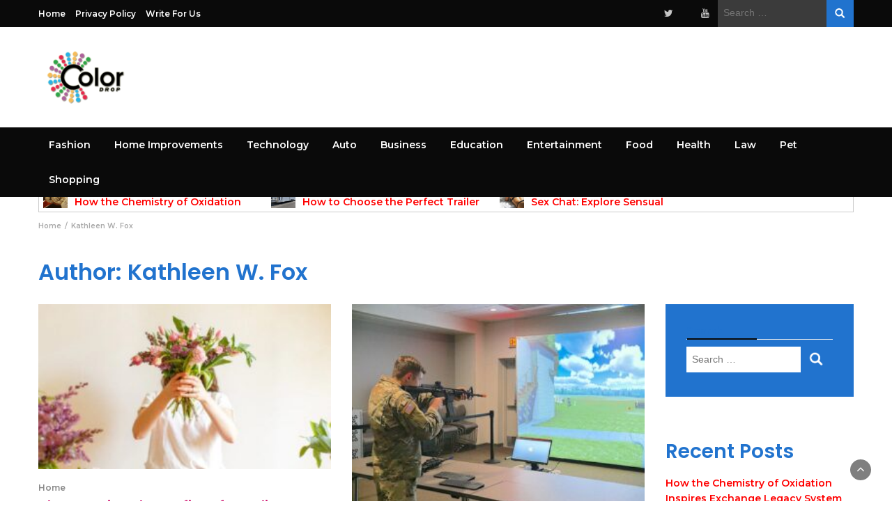

--- FILE ---
content_type: text/html; charset=UTF-8
request_url: https://color-drop.com/author/kathleen-w-fox/
body_size: 15061
content:
<!DOCTYPE html>
<html lang="en-US">
<head>
	<meta charset="UTF-8">
	<meta name="viewport" content="width=device-width, initial-scale=1">
	<link rel="profile" href="http://gmpg.org/xfn/11">
	<link rel="pingback" href="https://color-drop.com/xmlrpc.php">
	<meta name='robots' content='index, follow, max-image-preview:large, max-snippet:-1, max-video-preview:-1' />

	<!-- This site is optimized with the Yoast SEO plugin v26.7 - https://yoast.com/wordpress/plugins/seo/ -->
	<title>Kathleen W. Fox, Author at Color Drop</title>
	<link rel="canonical" href="https://color-drop.com/author/kathleen-w-fox/" />
	<link rel="next" href="https://color-drop.com/author/kathleen-w-fox/page/2/" />
	<meta property="og:locale" content="en_US" />
	<meta property="og:type" content="profile" />
	<meta property="og:title" content="Kathleen W. Fox, Author at Color Drop" />
	<meta property="og:url" content="https://color-drop.com/author/kathleen-w-fox/" />
	<meta property="og:site_name" content="Color Drop" />
	<meta property="og:image" content="https://secure.gravatar.com/avatar/e6af7a0ed598b2aaceaae814e05e5bed?s=500&d=mm&r=g" />
	<meta name="twitter:card" content="summary_large_image" />
	<script type="application/ld+json" class="yoast-schema-graph">{"@context":"https://schema.org","@graph":[{"@type":"ProfilePage","@id":"https://color-drop.com/author/kathleen-w-fox/","url":"https://color-drop.com/author/kathleen-w-fox/","name":"Kathleen W. Fox, Author at Color Drop","isPartOf":{"@id":"/#website"},"primaryImageOfPage":{"@id":"https://color-drop.com/author/kathleen-w-fox/#primaryimage"},"image":{"@id":"https://color-drop.com/author/kathleen-w-fox/#primaryimage"},"thumbnailUrl":"https://color-drop.com/wp-content/uploads/2025/04/c-1.jpg","breadcrumb":{"@id":"https://color-drop.com/author/kathleen-w-fox/#breadcrumb"},"inLanguage":"en-US","potentialAction":[{"@type":"ReadAction","target":["https://color-drop.com/author/kathleen-w-fox/"]}]},{"@type":"ImageObject","inLanguage":"en-US","@id":"https://color-drop.com/author/kathleen-w-fox/#primaryimage","url":"https://color-drop.com/wp-content/uploads/2025/04/c-1.jpg","contentUrl":"https://color-drop.com/wp-content/uploads/2025/04/c-1.jpg","width":800,"height":450},{"@type":"BreadcrumbList","@id":"https://color-drop.com/author/kathleen-w-fox/#breadcrumb","itemListElement":[{"@type":"ListItem","position":1,"name":"Home","item":"https://color-drop.com/"},{"@type":"ListItem","position":2,"name":"Archives for Kathleen W. Fox"}]},{"@type":"WebSite","@id":"/#website","url":"/","name":"Color Drop","description":"Updated News Blog","publisher":{"@id":"/#organization"},"potentialAction":[{"@type":"SearchAction","target":{"@type":"EntryPoint","urlTemplate":"/?s={search_term_string}"},"query-input":{"@type":"PropertyValueSpecification","valueRequired":true,"valueName":"search_term_string"}}],"inLanguage":"en-US"},{"@type":"Organization","@id":"/#organization","name":"Color Drop","url":"/","logo":{"@type":"ImageObject","inLanguage":"en-US","@id":"/#/schema/logo/image/","url":"https://color-drop.com/wp-content/uploads/2023/07/cropped-COLOR-DROP-LOGO1.png","contentUrl":"https://color-drop.com/wp-content/uploads/2023/07/cropped-COLOR-DROP-LOGO1.png","width":162,"height":90,"caption":"Color Drop"},"image":{"@id":"/#/schema/logo/image/"}},{"@type":"Person","@id":"/#/schema/person/561c0556afd369f2770dcc9a91e6a1a2","name":"Kathleen W. Fox","image":{"@type":"ImageObject","inLanguage":"en-US","@id":"/#/schema/person/image/","url":"https://secure.gravatar.com/avatar/d8849b82d53cf485712ce01f4156372ef28e290ccb800f246d4b13da4e675925?s=96&d=mm&r=g","contentUrl":"https://secure.gravatar.com/avatar/d8849b82d53cf485712ce01f4156372ef28e290ccb800f246d4b13da4e675925?s=96&d=mm&r=g","caption":"Kathleen W. Fox"},"mainEntityOfPage":{"@id":"https://color-drop.com/author/kathleen-w-fox/"}}]}</script>
	<!-- / Yoast SEO plugin. -->


<link rel='dns-prefetch' href='//fonts.googleapis.com' />
<link rel="alternate" type="application/rss+xml" title="Color Drop &raquo; Feed" href="https://color-drop.com/feed/" />
<link rel="alternate" type="application/rss+xml" title="Color Drop &raquo; Posts by Kathleen W. Fox Feed" href="https://color-drop.com/author/kathleen-w-fox/feed/" />
<style id='wp-img-auto-sizes-contain-inline-css' type='text/css'>
img:is([sizes=auto i],[sizes^="auto," i]){contain-intrinsic-size:3000px 1500px}
/*# sourceURL=wp-img-auto-sizes-contain-inline-css */
</style>

<style id='wp-emoji-styles-inline-css' type='text/css'>

	img.wp-smiley, img.emoji {
		display: inline !important;
		border: none !important;
		box-shadow: none !important;
		height: 1em !important;
		width: 1em !important;
		margin: 0 0.07em !important;
		vertical-align: -0.1em !important;
		background: none !important;
		padding: 0 !important;
	}
/*# sourceURL=wp-emoji-styles-inline-css */
</style>
<link rel='stylesheet' id='wp-block-library-css' href='https://color-drop.com/wp-includes/css/dist/block-library/style.min.css?ver=6.9' type='text/css' media='all' />
<style id='wp-block-categories-inline-css' type='text/css'>
.wp-block-categories{box-sizing:border-box}.wp-block-categories.alignleft{margin-right:2em}.wp-block-categories.alignright{margin-left:2em}.wp-block-categories.wp-block-categories-dropdown.aligncenter{text-align:center}.wp-block-categories .wp-block-categories__label{display:block;width:100%}
/*# sourceURL=https://color-drop.com/wp-includes/blocks/categories/style.min.css */
</style>
<style id='wp-block-heading-inline-css' type='text/css'>
h1:where(.wp-block-heading).has-background,h2:where(.wp-block-heading).has-background,h3:where(.wp-block-heading).has-background,h4:where(.wp-block-heading).has-background,h5:where(.wp-block-heading).has-background,h6:where(.wp-block-heading).has-background{padding:1.25em 2.375em}h1.has-text-align-left[style*=writing-mode]:where([style*=vertical-lr]),h1.has-text-align-right[style*=writing-mode]:where([style*=vertical-rl]),h2.has-text-align-left[style*=writing-mode]:where([style*=vertical-lr]),h2.has-text-align-right[style*=writing-mode]:where([style*=vertical-rl]),h3.has-text-align-left[style*=writing-mode]:where([style*=vertical-lr]),h3.has-text-align-right[style*=writing-mode]:where([style*=vertical-rl]),h4.has-text-align-left[style*=writing-mode]:where([style*=vertical-lr]),h4.has-text-align-right[style*=writing-mode]:where([style*=vertical-rl]),h5.has-text-align-left[style*=writing-mode]:where([style*=vertical-lr]),h5.has-text-align-right[style*=writing-mode]:where([style*=vertical-rl]),h6.has-text-align-left[style*=writing-mode]:where([style*=vertical-lr]),h6.has-text-align-right[style*=writing-mode]:where([style*=vertical-rl]){rotate:180deg}
/*# sourceURL=https://color-drop.com/wp-includes/blocks/heading/style.min.css */
</style>
<style id='wp-block-latest-posts-inline-css' type='text/css'>
.wp-block-latest-posts{box-sizing:border-box}.wp-block-latest-posts.alignleft{margin-right:2em}.wp-block-latest-posts.alignright{margin-left:2em}.wp-block-latest-posts.wp-block-latest-posts__list{list-style:none}.wp-block-latest-posts.wp-block-latest-posts__list li{clear:both;overflow-wrap:break-word}.wp-block-latest-posts.is-grid{display:flex;flex-wrap:wrap}.wp-block-latest-posts.is-grid li{margin:0 1.25em 1.25em 0;width:100%}@media (min-width:600px){.wp-block-latest-posts.columns-2 li{width:calc(50% - .625em)}.wp-block-latest-posts.columns-2 li:nth-child(2n){margin-right:0}.wp-block-latest-posts.columns-3 li{width:calc(33.33333% - .83333em)}.wp-block-latest-posts.columns-3 li:nth-child(3n){margin-right:0}.wp-block-latest-posts.columns-4 li{width:calc(25% - .9375em)}.wp-block-latest-posts.columns-4 li:nth-child(4n){margin-right:0}.wp-block-latest-posts.columns-5 li{width:calc(20% - 1em)}.wp-block-latest-posts.columns-5 li:nth-child(5n){margin-right:0}.wp-block-latest-posts.columns-6 li{width:calc(16.66667% - 1.04167em)}.wp-block-latest-posts.columns-6 li:nth-child(6n){margin-right:0}}:root :where(.wp-block-latest-posts.is-grid){padding:0}:root :where(.wp-block-latest-posts.wp-block-latest-posts__list){padding-left:0}.wp-block-latest-posts__post-author,.wp-block-latest-posts__post-date{display:block;font-size:.8125em}.wp-block-latest-posts__post-excerpt,.wp-block-latest-posts__post-full-content{margin-bottom:1em;margin-top:.5em}.wp-block-latest-posts__featured-image a{display:inline-block}.wp-block-latest-posts__featured-image img{height:auto;max-width:100%;width:auto}.wp-block-latest-posts__featured-image.alignleft{float:left;margin-right:1em}.wp-block-latest-posts__featured-image.alignright{float:right;margin-left:1em}.wp-block-latest-posts__featured-image.aligncenter{margin-bottom:1em;text-align:center}
/*# sourceURL=https://color-drop.com/wp-includes/blocks/latest-posts/style.min.css */
</style>
<style id='wp-block-group-inline-css' type='text/css'>
.wp-block-group{box-sizing:border-box}:where(.wp-block-group.wp-block-group-is-layout-constrained){position:relative}
/*# sourceURL=https://color-drop.com/wp-includes/blocks/group/style.min.css */
</style>
<style id='global-styles-inline-css' type='text/css'>
:root{--wp--preset--aspect-ratio--square: 1;--wp--preset--aspect-ratio--4-3: 4/3;--wp--preset--aspect-ratio--3-4: 3/4;--wp--preset--aspect-ratio--3-2: 3/2;--wp--preset--aspect-ratio--2-3: 2/3;--wp--preset--aspect-ratio--16-9: 16/9;--wp--preset--aspect-ratio--9-16: 9/16;--wp--preset--color--black: #000000;--wp--preset--color--cyan-bluish-gray: #abb8c3;--wp--preset--color--white: #ffffff;--wp--preset--color--pale-pink: #f78da7;--wp--preset--color--vivid-red: #cf2e2e;--wp--preset--color--luminous-vivid-orange: #ff6900;--wp--preset--color--luminous-vivid-amber: #fcb900;--wp--preset--color--light-green-cyan: #7bdcb5;--wp--preset--color--vivid-green-cyan: #00d084;--wp--preset--color--pale-cyan-blue: #8ed1fc;--wp--preset--color--vivid-cyan-blue: #0693e3;--wp--preset--color--vivid-purple: #9b51e0;--wp--preset--gradient--vivid-cyan-blue-to-vivid-purple: linear-gradient(135deg,rgb(6,147,227) 0%,rgb(155,81,224) 100%);--wp--preset--gradient--light-green-cyan-to-vivid-green-cyan: linear-gradient(135deg,rgb(122,220,180) 0%,rgb(0,208,130) 100%);--wp--preset--gradient--luminous-vivid-amber-to-luminous-vivid-orange: linear-gradient(135deg,rgb(252,185,0) 0%,rgb(255,105,0) 100%);--wp--preset--gradient--luminous-vivid-orange-to-vivid-red: linear-gradient(135deg,rgb(255,105,0) 0%,rgb(207,46,46) 100%);--wp--preset--gradient--very-light-gray-to-cyan-bluish-gray: linear-gradient(135deg,rgb(238,238,238) 0%,rgb(169,184,195) 100%);--wp--preset--gradient--cool-to-warm-spectrum: linear-gradient(135deg,rgb(74,234,220) 0%,rgb(151,120,209) 20%,rgb(207,42,186) 40%,rgb(238,44,130) 60%,rgb(251,105,98) 80%,rgb(254,248,76) 100%);--wp--preset--gradient--blush-light-purple: linear-gradient(135deg,rgb(255,206,236) 0%,rgb(152,150,240) 100%);--wp--preset--gradient--blush-bordeaux: linear-gradient(135deg,rgb(254,205,165) 0%,rgb(254,45,45) 50%,rgb(107,0,62) 100%);--wp--preset--gradient--luminous-dusk: linear-gradient(135deg,rgb(255,203,112) 0%,rgb(199,81,192) 50%,rgb(65,88,208) 100%);--wp--preset--gradient--pale-ocean: linear-gradient(135deg,rgb(255,245,203) 0%,rgb(182,227,212) 50%,rgb(51,167,181) 100%);--wp--preset--gradient--electric-grass: linear-gradient(135deg,rgb(202,248,128) 0%,rgb(113,206,126) 100%);--wp--preset--gradient--midnight: linear-gradient(135deg,rgb(2,3,129) 0%,rgb(40,116,252) 100%);--wp--preset--font-size--small: 13px;--wp--preset--font-size--medium: 20px;--wp--preset--font-size--large: 36px;--wp--preset--font-size--x-large: 42px;--wp--preset--spacing--20: 0.44rem;--wp--preset--spacing--30: 0.67rem;--wp--preset--spacing--40: 1rem;--wp--preset--spacing--50: 1.5rem;--wp--preset--spacing--60: 2.25rem;--wp--preset--spacing--70: 3.38rem;--wp--preset--spacing--80: 5.06rem;--wp--preset--shadow--natural: 6px 6px 9px rgba(0, 0, 0, 0.2);--wp--preset--shadow--deep: 12px 12px 50px rgba(0, 0, 0, 0.4);--wp--preset--shadow--sharp: 6px 6px 0px rgba(0, 0, 0, 0.2);--wp--preset--shadow--outlined: 6px 6px 0px -3px rgb(255, 255, 255), 6px 6px rgb(0, 0, 0);--wp--preset--shadow--crisp: 6px 6px 0px rgb(0, 0, 0);}:where(.is-layout-flex){gap: 0.5em;}:where(.is-layout-grid){gap: 0.5em;}body .is-layout-flex{display: flex;}.is-layout-flex{flex-wrap: wrap;align-items: center;}.is-layout-flex > :is(*, div){margin: 0;}body .is-layout-grid{display: grid;}.is-layout-grid > :is(*, div){margin: 0;}:where(.wp-block-columns.is-layout-flex){gap: 2em;}:where(.wp-block-columns.is-layout-grid){gap: 2em;}:where(.wp-block-post-template.is-layout-flex){gap: 1.25em;}:where(.wp-block-post-template.is-layout-grid){gap: 1.25em;}.has-black-color{color: var(--wp--preset--color--black) !important;}.has-cyan-bluish-gray-color{color: var(--wp--preset--color--cyan-bluish-gray) !important;}.has-white-color{color: var(--wp--preset--color--white) !important;}.has-pale-pink-color{color: var(--wp--preset--color--pale-pink) !important;}.has-vivid-red-color{color: var(--wp--preset--color--vivid-red) !important;}.has-luminous-vivid-orange-color{color: var(--wp--preset--color--luminous-vivid-orange) !important;}.has-luminous-vivid-amber-color{color: var(--wp--preset--color--luminous-vivid-amber) !important;}.has-light-green-cyan-color{color: var(--wp--preset--color--light-green-cyan) !important;}.has-vivid-green-cyan-color{color: var(--wp--preset--color--vivid-green-cyan) !important;}.has-pale-cyan-blue-color{color: var(--wp--preset--color--pale-cyan-blue) !important;}.has-vivid-cyan-blue-color{color: var(--wp--preset--color--vivid-cyan-blue) !important;}.has-vivid-purple-color{color: var(--wp--preset--color--vivid-purple) !important;}.has-black-background-color{background-color: var(--wp--preset--color--black) !important;}.has-cyan-bluish-gray-background-color{background-color: var(--wp--preset--color--cyan-bluish-gray) !important;}.has-white-background-color{background-color: var(--wp--preset--color--white) !important;}.has-pale-pink-background-color{background-color: var(--wp--preset--color--pale-pink) !important;}.has-vivid-red-background-color{background-color: var(--wp--preset--color--vivid-red) !important;}.has-luminous-vivid-orange-background-color{background-color: var(--wp--preset--color--luminous-vivid-orange) !important;}.has-luminous-vivid-amber-background-color{background-color: var(--wp--preset--color--luminous-vivid-amber) !important;}.has-light-green-cyan-background-color{background-color: var(--wp--preset--color--light-green-cyan) !important;}.has-vivid-green-cyan-background-color{background-color: var(--wp--preset--color--vivid-green-cyan) !important;}.has-pale-cyan-blue-background-color{background-color: var(--wp--preset--color--pale-cyan-blue) !important;}.has-vivid-cyan-blue-background-color{background-color: var(--wp--preset--color--vivid-cyan-blue) !important;}.has-vivid-purple-background-color{background-color: var(--wp--preset--color--vivid-purple) !important;}.has-black-border-color{border-color: var(--wp--preset--color--black) !important;}.has-cyan-bluish-gray-border-color{border-color: var(--wp--preset--color--cyan-bluish-gray) !important;}.has-white-border-color{border-color: var(--wp--preset--color--white) !important;}.has-pale-pink-border-color{border-color: var(--wp--preset--color--pale-pink) !important;}.has-vivid-red-border-color{border-color: var(--wp--preset--color--vivid-red) !important;}.has-luminous-vivid-orange-border-color{border-color: var(--wp--preset--color--luminous-vivid-orange) !important;}.has-luminous-vivid-amber-border-color{border-color: var(--wp--preset--color--luminous-vivid-amber) !important;}.has-light-green-cyan-border-color{border-color: var(--wp--preset--color--light-green-cyan) !important;}.has-vivid-green-cyan-border-color{border-color: var(--wp--preset--color--vivid-green-cyan) !important;}.has-pale-cyan-blue-border-color{border-color: var(--wp--preset--color--pale-cyan-blue) !important;}.has-vivid-cyan-blue-border-color{border-color: var(--wp--preset--color--vivid-cyan-blue) !important;}.has-vivid-purple-border-color{border-color: var(--wp--preset--color--vivid-purple) !important;}.has-vivid-cyan-blue-to-vivid-purple-gradient-background{background: var(--wp--preset--gradient--vivid-cyan-blue-to-vivid-purple) !important;}.has-light-green-cyan-to-vivid-green-cyan-gradient-background{background: var(--wp--preset--gradient--light-green-cyan-to-vivid-green-cyan) !important;}.has-luminous-vivid-amber-to-luminous-vivid-orange-gradient-background{background: var(--wp--preset--gradient--luminous-vivid-amber-to-luminous-vivid-orange) !important;}.has-luminous-vivid-orange-to-vivid-red-gradient-background{background: var(--wp--preset--gradient--luminous-vivid-orange-to-vivid-red) !important;}.has-very-light-gray-to-cyan-bluish-gray-gradient-background{background: var(--wp--preset--gradient--very-light-gray-to-cyan-bluish-gray) !important;}.has-cool-to-warm-spectrum-gradient-background{background: var(--wp--preset--gradient--cool-to-warm-spectrum) !important;}.has-blush-light-purple-gradient-background{background: var(--wp--preset--gradient--blush-light-purple) !important;}.has-blush-bordeaux-gradient-background{background: var(--wp--preset--gradient--blush-bordeaux) !important;}.has-luminous-dusk-gradient-background{background: var(--wp--preset--gradient--luminous-dusk) !important;}.has-pale-ocean-gradient-background{background: var(--wp--preset--gradient--pale-ocean) !important;}.has-electric-grass-gradient-background{background: var(--wp--preset--gradient--electric-grass) !important;}.has-midnight-gradient-background{background: var(--wp--preset--gradient--midnight) !important;}.has-small-font-size{font-size: var(--wp--preset--font-size--small) !important;}.has-medium-font-size{font-size: var(--wp--preset--font-size--medium) !important;}.has-large-font-size{font-size: var(--wp--preset--font-size--large) !important;}.has-x-large-font-size{font-size: var(--wp--preset--font-size--x-large) !important;}
/*# sourceURL=global-styles-inline-css */
</style>

<style id='classic-theme-styles-inline-css' type='text/css'>
/*! This file is auto-generated */
.wp-block-button__link{color:#fff;background-color:#32373c;border-radius:9999px;box-shadow:none;text-decoration:none;padding:calc(.667em + 2px) calc(1.333em + 2px);font-size:1.125em}.wp-block-file__button{background:#32373c;color:#fff;text-decoration:none}
/*# sourceURL=/wp-includes/css/classic-themes.min.css */
</style>
<link rel='stylesheet' id='contact-form-7-css' href='https://color-drop.com/wp-content/plugins/contact-form-7/includes/css/styles.css?ver=6.1.4' type='text/css' media='all' />
<link rel='stylesheet' id='bootstrap-css' href='https://color-drop.com/wp-content/themes/avid-magazine/css/bootstrap.css?ver=6.9' type='text/css' media='all' />
<link rel='stylesheet' id='font-awesome-css' href='https://color-drop.com/wp-content/themes/avid-magazine/css/font-awesome.css?ver=6.9' type='text/css' media='all' />
<link rel='stylesheet' id='owl-css' href='https://color-drop.com/wp-content/themes/avid-magazine/css/owl.carousel.css?ver=6.9' type='text/css' media='all' />
<link rel='stylesheet' id='avid-magazine-googlefonts-css' href='https://fonts.googleapis.com/css?family=Montserrat%3A200%2C300%2C400%2C500%2C600%2C700%2C800%2C900%7CPoppins%3A200%2C300%2C400%2C500%2C600%2C700%2C800%2C900%7CPodkova%3A200%2C300%2C400%2C500%2C600%2C700%2C800%2C900&#038;ver=6.9' type='text/css' media='all' />
<link rel='stylesheet' id='avid-magazine-style-css' href='https://color-drop.com/wp-content/themes/avid-magazine/style.css?1_0_1&#038;ver=6.9' type='text/css' media='all' />
<link rel='stylesheet' id='avid-magazine-dynamic-css-css' href='https://color-drop.com/wp-content/themes/avid-magazine/css/dynamic.css?ver=6.9' type='text/css' media='all' />
<style id='avid-magazine-dynamic-css-inline-css' type='text/css'>

                body{ font: 600 14px/22px Montserrat; color: #000000; }
                header .logo img{ height: 76px; }
                header .logo h1{ font-size: 38px; font-family: Podkova; }
                section.top-bar{padding: 34px 0;}
                header .logo h1, header .logo h2{color: #000 !important;}
                
                
                h1{ font: 600 32px Poppins }
                h2{ font: 600 28px Poppins }
                h3{ font: 600 24px Poppins }
                h4{ font: 600 21px Poppins }
                h5{ font: 600 15px Montserrat }
                h6{ font: 600 12px Montserrat }

                .navbar-nav > li > a {color: #ffffff;}

                header .main-nav{background-color: #0a0a0a;}                
                footer.main{background-color: #050100;}


                /*Heading Title*/
                h1,h2,h3,h4,h5,h6{color: #2173ce;}

                /*Heading Link*/
                h2 a, h3 a, h4 a,h2 a:visited, h3 a:visited, h4 a:visited{color: #ce106d;}


                
                /* Primary Colors */
                header .navbar-nav .dropdown-menu > li > a:hover{color: #0a0a0a;}
                h3 a:hover,h4 a:hover{color: #0a0a0a !important;}
                .pri-bg-color,.dropdown-menu > .active > a, .navbar-nav > .active > a,.navbar-nav > .active > a, .navbar-nav > .active > a:hover,.current-menu-parent,h5.widget-title:after, .section-heading:after{background-color: #0a0a0a;}

                /* Secondary Colors */
                a,a:visited,a.readmore,button.loadmore{color: #ff0000;}

                


                /*buttons*/
                header .search-submit,.widget .profile-link,
                .woocommerce #respond input#submit.alt, .woocommerce a.button.alt,
                .woocommerce button.button.alt, .woocommerce input.button.alt,.woocommerce #respond input#submit, .woocommerce a.button, .woocommerce button.button,
                .woocommerce input.button,form#wte_enquiry_contact_form input#enquiry_submit_button,#blossomthemes-email-newsletter-626 input.subscribe-submit-626,
                .jetpack_subscription_widget,.widget_search,.search-submit,.widget-instagram .owl-carousel .owl-nav .owl-prev,
                .widget-instagram .owl-carousel .owl-nav .owl-next,.widget_search input.search-submit, .featured-layout h6.category a
                {background-color: #2173ce;}

               
        
/*# sourceURL=avid-magazine-dynamic-css-inline-css */
</style>
<script type="text/javascript" src="https://color-drop.com/wp-includes/js/jquery/jquery.min.js?ver=3.7.1" id="jquery-core-js"></script>
<script type="text/javascript" src="https://color-drop.com/wp-includes/js/jquery/jquery-migrate.min.js?ver=3.4.1" id="jquery-migrate-js"></script>
<script type="text/javascript" id="avid_magazine_loadmore-js-extra">
/* <![CDATA[ */
var avid_magazine_loadmore_params = {"ajaxurl":"https://color-drop.com/wp-admin/admin-ajax.php","current_page":"1","max_page":"15","cat":"0"};
//# sourceURL=avid_magazine_loadmore-js-extra
/* ]]> */
</script>
<script type="text/javascript" src="https://color-drop.com/wp-content/themes/avid-magazine/js/loadmore.js?ver=6.9" id="avid_magazine_loadmore-js"></script>
<link rel="https://api.w.org/" href="https://color-drop.com/wp-json/" /><link rel="alternate" title="JSON" type="application/json" href="https://color-drop.com/wp-json/wp/v2/users/6" /><link rel="EditURI" type="application/rsd+xml" title="RSD" href="https://color-drop.com/xmlrpc.php?rsd" />
<meta name="generator" content="WordPress 6.9" />
<link rel="icon" href="https://color-drop.com/wp-content/uploads/2023/07/cropped-palette-32x32.png" sizes="32x32" />
<link rel="icon" href="https://color-drop.com/wp-content/uploads/2023/07/cropped-palette-192x192.png" sizes="192x192" />
<link rel="apple-touch-icon" href="https://color-drop.com/wp-content/uploads/2023/07/cropped-palette-180x180.png" />
<meta name="msapplication-TileImage" content="https://color-drop.com/wp-content/uploads/2023/07/cropped-palette-270x270.png" />
</head>
<body class="archive author author-kathleen-w-fox author-6 wp-custom-logo wp-theme-avid-magazine group-blog hfeed">

	




<header>
	
	<section class="top-info pri-bg-color">
		<div class="container">
			<div class="row">
				<div class="col-xs-12 col-sm-6">				
						<div class="top-menu"><ul id="menu-top-menu" class="menu"><li id="menu-item-95" class="menu-item menu-item-type-post_type menu-item-object-page menu-item-home menu-item-95"><a title="Home" href="https://color-drop.com/">Home</a></li>
<li id="menu-item-96" class="menu-item menu-item-type-post_type menu-item-object-page menu-item-96"><a title="Privacy Policy" href="https://color-drop.com/privacy-policy/">Privacy Policy</a></li>
<li id="menu-item-97" class="menu-item menu-item-type-post_type menu-item-object-page menu-item-97"><a title="Write For Us" href="https://color-drop.com/write-for-us/">Write For Us</a></li>
</ul></div>				</div>

			


				<!-- Brand and toggle get grouped for better mobile display -->	
				<div class="col-xs-12  col-sm-6 search-social">

					
					
										<!-- top-bar -->
						<div class="social-icons">
							<ul class="list-inline">
																								        <li class="facebook."><a href="https://www.facebook.com/" target="_blank"><i class="fa fa-facebook."></i></a></li>
							    																        <li class="twitter"><a href="https://twitter.com/" target="_blank"><i class="fa fa-twitter"></i></a></li>
							    																        <li class="linked in"><a href="https://in.linkedin.com/" target="_blank"><i class="fa fa-linked in"></i></a></li>
							    																        <li class="youtube"><a href="https://youtube.com/" target="_blank"><i class="fa fa-youtube"></i></a></li>
							    							</ul>
						</div>
					


											<div class="search-top"><form role="search" method="get" class="search-form" action="https://color-drop.com/">
    <label>
        <span class="screen-reader-text">Search for:</span>
        <input type="search" class="search-field" placeholder="Search &hellip;"
            value="" name="s" title="Search for:" />
    </label>
    <input type="submit" class="search-submit" value="Search" />
</form>	</div>
					
				</div>

			
			</div>
		</div>
	</section>

	<section class="top-bar" >
		<div class="container">
			<div class="row">
				<div class="col-sm-4 logo text-left">			
					<a href="https://color-drop.com/" class="custom-logo-link" rel="home"><img width="162" height="90" src="https://color-drop.com/wp-content/uploads/2023/07/cropped-COLOR-DROP-LOGO1.png" class="custom-logo" alt="Color Drop" decoding="async" /></a>				</div>

			</div>
		</div> <!-- /.end of container -->
	</section> <!-- /.end of section -->

	



	<section  class="main-nav nav-three  sticky-header">
		<div class="container">
			<nav class="navbar">
		      	<button type="button" class="navbar-toggle collapsed" data-toggle="collapse" data-target="#bs-example-navbar-collapse-1">
			        <span class="sr-only">Toggle navigation</span>
			        <span class="icon-bar"></span>
			        <span class="icon-bar"></span>
			        <span class="icon-bar"></span>
		      	</button>	    
				<!-- Collect the nav links, forms, and other content for toggling -->
				<div class="collapse navbar-collapse" id="bs-example-navbar-collapse-1">  							
					<div class="menu-primary-menu-container"><ul id="menu-primary-menu" class="nav navbar-nav"><li id="menu-item-90" class="menu-item menu-item-type-taxonomy menu-item-object-category menu-item-90"><a title="Fashion" href="https://color-drop.com/category/fashion/">Fashion</a></li>
<li id="menu-item-91" class="menu-item menu-item-type-taxonomy menu-item-object-category menu-item-91"><a title="Home Improvements" href="https://color-drop.com/category/home-improvements/">Home Improvements</a></li>
<li id="menu-item-93" class="menu-item menu-item-type-taxonomy menu-item-object-category menu-item-93"><a title="Technology" href="https://color-drop.com/category/technology/">Technology</a></li>
<li id="menu-item-518" class="menu-item menu-item-type-taxonomy menu-item-object-category menu-item-518"><a title="Auto" href="https://color-drop.com/category/auto/">Auto</a></li>
<li id="menu-item-519" class="menu-item menu-item-type-taxonomy menu-item-object-category menu-item-519"><a title="Business" href="https://color-drop.com/category/business/">Business</a></li>
<li id="menu-item-522" class="menu-item menu-item-type-taxonomy menu-item-object-category menu-item-522"><a title="Education" href="https://color-drop.com/category/education/">Education</a></li>
<li id="menu-item-523" class="menu-item menu-item-type-taxonomy menu-item-object-category menu-item-523"><a title="Entertainment" href="https://color-drop.com/category/entertainment/">Entertainment</a></li>
<li id="menu-item-524" class="menu-item menu-item-type-taxonomy menu-item-object-category menu-item-524"><a title="Food" href="https://color-drop.com/category/food/">Food</a></li>
<li id="menu-item-525" class="menu-item menu-item-type-taxonomy menu-item-object-category menu-item-525"><a title="Health" href="https://color-drop.com/category/health/">Health</a></li>
<li id="menu-item-526" class="menu-item menu-item-type-taxonomy menu-item-object-category menu-item-526"><a title="Law" href="https://color-drop.com/category/law/">Law</a></li>
<li id="menu-item-527" class="menu-item menu-item-type-taxonomy menu-item-object-category menu-item-527"><a title="Pet" href="https://color-drop.com/category/pet/">Pet</a></li>
<li id="menu-item-528" class="menu-item menu-item-type-taxonomy menu-item-object-category menu-item-528"><a title="Shopping" href="https://color-drop.com/category/shopping/">Shopping</a></li>
</ul></div>			        
			    </div> <!-- /.end of collaspe navbar-collaspe -->
			</nav>
		</div>

	</section>

	<div class="headline-ticker">
<div class="headline-ticker-4">
	<div class="container">
		<div class="headline-ticker-wrapper">
						<div class="headline-wrapper">
			<div id="owl-heading" class="owl-carousel" >
			 
				<div class="item">
																<a href="https://color-drop.com/how-the-chemistry-of-oxidation-inspires-exchange-legacy-system-renewal/" class="feature-image">
							<img src="https://color-drop.com/wp-content/uploads/2026/01/193-150x150.jpg" class="img-responsive">
						</a>
										<small>January 7, 2026</small> 
					<a href="https://color-drop.com/how-the-chemistry-of-oxidation-inspires-exchange-legacy-system-renewal/" class="heading-title">How the Chemistry of Oxidation Inspires Exchange Legacy System Renewal</a>
				</div>
			 
				<div class="item">
																<a href="https://color-drop.com/how-to-choose-the-perfect-trailer-for-your-needs-and-preferences/" class="feature-image">
							<img src="https://color-drop.com/wp-content/uploads/2025/07/c-150x150.jpg" class="img-responsive">
						</a>
										<small>July 5, 2025</small> 
					<a href="https://color-drop.com/how-to-choose-the-perfect-trailer-for-your-needs-and-preferences/" class="heading-title">How to Choose the Perfect Trailer For Your Needs and Preferences</a>
				</div>
			 
				<div class="item">
																<a href="https://color-drop.com/sex-chat-explore-sensual-conversations-like-never-before/" class="feature-image">
							<img src="https://color-drop.com/wp-content/uploads/2025/05/Paste-7-150x150.jpg" class="img-responsive">
						</a>
										<small>May 11, 2025</small> 
					<a href="https://color-drop.com/sex-chat-explore-sensual-conversations-like-never-before/" class="heading-title">Sex Chat: Explore Sensual Conversations Like Never Before</a>
				</div>
			 
				<div class="item">
																<a href="https://color-drop.com/working-with-the-appropriate-uae-auditing-and-accounting-company/" class="feature-image">
							<img src="https://color-drop.com/wp-content/uploads/2025/05/pen-8619484_640-150x150.jpg" class="img-responsive">
						</a>
										<small>May 2, 2025</small> 
					<a href="https://color-drop.com/working-with-the-appropriate-uae-auditing-and-accounting-company/" class="heading-title">Working with the Appropriate UAE Auditing and Accounting Company</a>
				</div>
			 
				<div class="item">
																<a href="https://color-drop.com/choosing-the-best-study-abroad-consultant-in-kerala-your-doorway-to-world-education/" class="feature-image">
							<img src="https://color-drop.com/wp-content/uploads/2025/05/to-learn-2001940_640-150x150.jpg" class="img-responsive">
						</a>
										<small>May 2, 2025</small> 
					<a href="https://color-drop.com/choosing-the-best-study-abroad-consultant-in-kerala-your-doorway-to-world-education/" class="heading-title">Choosing the Best Study Abroad Consultant in Kerala: Your Doorway to World Education</a>
				</div>
			 
				<div class="item">
																<a href="https://color-drop.com/discover-the-top-oet-and-ielts-coaching-centers-in-kerala-for-sure-success/" class="feature-image">
							<img src="https://color-drop.com/wp-content/uploads/2025/05/ai-generated-9295105_640-150x150.jpg" class="img-responsive">
						</a>
										<small>May 2, 2025</small> 
					<a href="https://color-drop.com/discover-the-top-oet-and-ielts-coaching-centers-in-kerala-for-sure-success/" class="heading-title">Discover the Top OET and IELTS Coaching Centers in Kerala for Sure Success</a>
				</div>
			 
				<div class="item">
																<a href="https://color-drop.com/the-ultimate-guide-to-bible-charm-bracelets-finding-your-perfect-spiritual-accessory/" class="feature-image">
							<img src="https://color-drop.com/wp-content/uploads/2025/04/80-110-105-B_pic6_NT_en-150x150.jpg" class="img-responsive">
						</a>
										<small>April 10, 2025</small> 
					<a href="https://color-drop.com/the-ultimate-guide-to-bible-charm-bracelets-finding-your-perfect-spiritual-accessory/" class="heading-title">The Ultimate Guide to Bible Charm Bracelets: Finding Your Perfect Spiritual Accessory</a>
				</div>
			 
				<div class="item">
																<a href="https://color-drop.com/the-emotional-benefits-of-sending-flowers-to-your-loved-ones/" class="feature-image">
							<img src="https://color-drop.com/wp-content/uploads/2025/04/c-1-150x150.jpg" class="img-responsive">
						</a>
										<small>April 4, 2025</small> 
					<a href="https://color-drop.com/the-emotional-benefits-of-sending-flowers-to-your-loved-ones/" class="heading-title">The Emotional Benefits of Sending Flowers to Your Loved Ones</a>
				</div>
			 
				<div class="item">
																<a href="https://color-drop.com/from-home-defense-to-competitive-shooting/" class="feature-image">
							<img src="https://color-drop.com/wp-content/uploads/2025/04/c-150x150.jpg" class="img-responsive">
						</a>
										<small>April 3, 2025</small> 
					<a href="https://color-drop.com/from-home-defense-to-competitive-shooting/" class="heading-title">From Home Defense to Competitive Shooting: Why Virtual Shooting Ranges Are for Everyone</a>
				</div>
			 
				<div class="item">
																<a href="https://color-drop.com/unlock-your-best-shot-best-sig-sauer-accessories-unveiled/" class="feature-image">
							<img src="https://color-drop.com/wp-content/uploads/2025/04/c-3-150x150.jpg" class="img-responsive">
						</a>
										<small>March 15, 2025</small> 
					<a href="https://color-drop.com/unlock-your-best-shot-best-sig-sauer-accessories-unveiled/" class="heading-title">Unlock Your Best Shot: Best Sig Sauer Accessories Unveiled!</a>
				</div>
			 
				<div class="item">
																<a href="https://color-drop.com/understanding-search-intent-to-gain-more-plumbing-leads/" class="feature-image">
							<img src="https://color-drop.com/wp-content/uploads/2025/01/c-150x150.jpg" class="img-responsive">
						</a>
										<small>January 7, 2025</small> 
					<a href="https://color-drop.com/understanding-search-intent-to-gain-more-plumbing-leads/" class="heading-title">Understanding Search Intent to Gain More Plumbing Leads</a>
				</div>
			 
				<div class="item">
																<a href="https://color-drop.com/know-how-telugu-stock-market-training-is-a-doorway-to-economic-development/" class="feature-image">
							<img src="https://color-drop.com/wp-content/uploads/2024/11/Stock-Market-Training-in-Telugu-150x150.jpg" class="img-responsive">
						</a>
										<small>November 22, 2024</small> 
					<a href="https://color-drop.com/know-how-telugu-stock-market-training-is-a-doorway-to-economic-development/" class="heading-title">Know How Telugu Stock Market Training is a Doorway to Economic Development</a>
				</div>
							
			</div>
			</div>
		</div>
	</div>
</div></div>
</header>



               
	<div class="breadcrumbs">
		<div class="container"><nav role="navigation" aria-label="Breadcrumbs" class="avid-magazine breadcrumbs" itemprop="breadcrumb"><h2 class="trail-browse"></h2><ul class="trail-items" itemscope itemtype="http://schema.org/BreadcrumbList"><meta name="numberOfItems" content="2" /><meta name="itemListOrder" content="Ascending" /><li itemprop="itemListElement" itemscope itemtype="http://schema.org/ListItem" class="trail-item trail-begin"><a href="https://color-drop.com/" rel="home" itemprop="item"><span itemprop="name">Home</span></a><meta itemprop="position" content="1" /></li><li itemprop="itemListElement" itemscope itemtype="http://schema.org/ListItem" class="trail-item trail-end"><span itemprop="item"><span itemprop="name">Kathleen W. Fox</span></span><meta itemprop="position" content="2" /></li></ul></nav></div>
	</div>

<div class="post-list content-area">
  <div class="container">
  	<h1 class="category-title">Author: <span>Kathleen W. Fox</span></h1>    <div class="row">
            
      <div class="col-sm-9">
        <div class="grid-view blog-list-block">
                         
                                    
<div id="post-613" class="post-613 post type-post status-publish format-standard has-post-thumbnail hentry category-home eq-blocks">
    <div class="news-snippet">        
              <a href="https://color-drop.com/the-emotional-benefits-of-sending-flowers-to-your-loved-ones/" rel="bookmark" class="featured-image">
          <img width="300" height="169" src="https://color-drop.com/wp-content/uploads/2025/04/c-1-300x169.jpg" class="attachment-medium size-medium wp-post-image" alt="" decoding="async" fetchpriority="high" srcset="https://color-drop.com/wp-content/uploads/2025/04/c-1-300x169.jpg 300w, https://color-drop.com/wp-content/uploads/2025/04/c-1-768x432.jpg 768w, https://color-drop.com/wp-content/uploads/2025/04/c-1.jpg 800w" sizes="(max-width: 300px) 100vw, 300px" />        </a>            
          <div class="summary">
                                 <h6 class="category"><a href="https://color-drop.com/category/home/">Home</a></h6>
                           
        <h4 class="news-title"><a href="https://color-drop.com/the-emotional-benefits-of-sending-flowers-to-your-loved-ones/" rel="bookmark">The Emotional Benefits of Sending Flowers to Your Loved Ones</a></h4>
                      <div class="info">
              <ul class="list-inline">

                                  <li>
                    <a class="url fn n" href="https://color-drop.com/author/kathleen-w-fox/">
                                                                    <div class="author-image"> 
                          <img alt='' src='https://secure.gravatar.com/avatar/d8849b82d53cf485712ce01f4156372ef28e290ccb800f246d4b13da4e675925?s=60&#038;d=mm&#038;r=g' srcset='https://secure.gravatar.com/avatar/d8849b82d53cf485712ce01f4156372ef28e290ccb800f246d4b13da4e675925?s=120&#038;d=mm&#038;r=g 2x' class='avatar avatar-60 photo' height='60' width='60' decoding='async'/>                        </div>
                                            Kathleen W. Fox                    </a>
                 </li>
                
                                                    <li><i class="fa fa-clock-o"></i> <a href="https://color-drop.com/2025/04/04/">April 4, 2025</a></li>
                
                                                                  

                                
              </ul>
            </div>
                  
        <p>Sending flowers to loved ones is a timeless tradition that is often used to celebrate special occasions, express sympathy, or mark significant life events. Flowers are not only a thoughtful gift, but they also hold deep emotional significance. By choosing the right flowers for the season, you can enhance the meaning of your gesture. In [&hellip;]</p>
        
        <a href="https://color-drop.com/the-emotional-benefits-of-sending-flowers-to-your-loved-ones/" rel="bookmark" title="" class="readmore">Read More </a>

    </div>
</div>
</div>
                                    
<div id="post-610" class="post-610 post type-post status-publish format-standard has-post-thumbnail hentry category-business tag-virtual-shooting-range eq-blocks">
    <div class="news-snippet">        
              <a href="https://color-drop.com/from-home-defense-to-competitive-shooting/" rel="bookmark" class="featured-image">
          <img width="300" height="225" src="https://color-drop.com/wp-content/uploads/2025/04/c-300x225.jpg" class="attachment-medium size-medium wp-post-image" alt="" decoding="async" srcset="https://color-drop.com/wp-content/uploads/2025/04/c-300x225.jpg 300w, https://color-drop.com/wp-content/uploads/2025/04/c-768x576.jpg 768w, https://color-drop.com/wp-content/uploads/2025/04/c.jpg 1000w" sizes="(max-width: 300px) 100vw, 300px" />        </a>            
          <div class="summary">
                                 <h6 class="category"><a href="https://color-drop.com/category/business/">Business</a></h6>
                           
        <h4 class="news-title"><a href="https://color-drop.com/from-home-defense-to-competitive-shooting/" rel="bookmark">From Home Defense to Competitive Shooting: Why Virtual Shooting Ranges Are for Everyone</a></h4>
                      <div class="info">
              <ul class="list-inline">

                                  <li>
                    <a class="url fn n" href="https://color-drop.com/author/kathleen-w-fox/">
                                                                    <div class="author-image"> 
                          <img alt='' src='https://secure.gravatar.com/avatar/d8849b82d53cf485712ce01f4156372ef28e290ccb800f246d4b13da4e675925?s=60&#038;d=mm&#038;r=g' srcset='https://secure.gravatar.com/avatar/d8849b82d53cf485712ce01f4156372ef28e290ccb800f246d4b13da4e675925?s=120&#038;d=mm&#038;r=g 2x' class='avatar avatar-60 photo' height='60' width='60' loading='lazy' decoding='async'/>                        </div>
                                            Kathleen W. Fox                    </a>
                 </li>
                
                                                    <li><i class="fa fa-clock-o"></i> <a href="https://color-drop.com/2025/04/03/">April 3, 2025</a></li>
                
                                                          <li><a href="https://color-drop.com/tag/virtual-shooting-range/">virtual shooting range</a></li>
                                                      

                                
              </ul>
            </div>
                  
        <p>In a time of personal safety and responsible weapon ownership, effective and easily available firearms training becomes even more crucial. Although conventional shooting ranges have advantages, including geographic restrictions, expensive ammunition and range time costs, and rigid scheduling, they also have disadvantages. From law enforcement personnel refining tactical abilities and competition shooters seeking optimal performance [&hellip;]</p>
        
        <a href="https://color-drop.com/from-home-defense-to-competitive-shooting/" rel="bookmark" title="" class="readmore">Read More </a>

    </div>
</div>
</div>
                                    
<div id="post-560" class="post-560 post type-post status-publish format-standard has-post-thumbnail hentry category-food eq-blocks">
    <div class="news-snippet">        
              <a href="https://color-drop.com/best-pizza-buffet-prices-at-cicis-switch-now/" rel="bookmark" class="featured-image">
          <img width="300" height="169" src="https://color-drop.com/wp-content/uploads/2024/05/c-1-300x169.jpg" class="attachment-medium size-medium wp-post-image" alt="" decoding="async" loading="lazy" srcset="https://color-drop.com/wp-content/uploads/2024/05/c-1-300x169.jpg 300w, https://color-drop.com/wp-content/uploads/2024/05/c-1-1024x576.jpg 1024w, https://color-drop.com/wp-content/uploads/2024/05/c-1-768x432.jpg 768w, https://color-drop.com/wp-content/uploads/2024/05/c-1.jpg 1080w" sizes="auto, (max-width: 300px) 100vw, 300px" />        </a>            
          <div class="summary">
                                 <h6 class="category"><a href="https://color-drop.com/category/food/">Food</a></h6>
                           
        <h4 class="news-title"><a href="https://color-drop.com/best-pizza-buffet-prices-at-cicis-switch-now/" rel="bookmark">Best Pizza Buffet Prices at Cicis, Switch Now</a></h4>
                      <div class="info">
              <ul class="list-inline">

                                  <li>
                    <a class="url fn n" href="https://color-drop.com/author/kathleen-w-fox/">
                                                                    <div class="author-image"> 
                          <img alt='' src='https://secure.gravatar.com/avatar/d8849b82d53cf485712ce01f4156372ef28e290ccb800f246d4b13da4e675925?s=60&#038;d=mm&#038;r=g' srcset='https://secure.gravatar.com/avatar/d8849b82d53cf485712ce01f4156372ef28e290ccb800f246d4b13da4e675925?s=120&#038;d=mm&#038;r=g 2x' class='avatar avatar-60 photo' height='60' width='60' loading='lazy' decoding='async'/>                        </div>
                                            Kathleen W. Fox                    </a>
                 </li>
                
                                                    <li><i class="fa fa-clock-o"></i> <a href="https://color-drop.com/2024/05/31/">May 31, 2024</a></li>
                
                                                                  

                                
              </ul>
            </div>
                  
        <p>Introduction    Many people are there who are bored of going to the restaurants and hotels and order the same boring food item or go through the same menu card and order something distinct and find out later that you don’t like the taste of it and so on. So, one of the best things [&hellip;]</p>
        
        <a href="https://color-drop.com/best-pizza-buffet-prices-at-cicis-switch-now/" rel="bookmark" title="" class="readmore">Read More </a>

    </div>
</div>
</div>
                                    
<div id="post-484" class="post-484 post type-post status-publish format-standard has-post-thumbnail hentry category-business eq-blocks">
    <div class="news-snippet">        
              <a href="https://color-drop.com/rateglo-review-a-legitimate-platform/" rel="bookmark" class="featured-image">
          <img width="300" height="135" src="https://color-drop.com/wp-content/uploads/2023/10/c-300x135.jpg" class="attachment-medium size-medium wp-post-image" alt="" decoding="async" loading="lazy" srcset="https://color-drop.com/wp-content/uploads/2023/10/c-300x135.jpg 300w, https://color-drop.com/wp-content/uploads/2023/10/c-768x346.jpg 768w, https://color-drop.com/wp-content/uploads/2023/10/c.jpg 1000w" sizes="auto, (max-width: 300px) 100vw, 300px" />        </a>            
          <div class="summary">
                                 <h6 class="category"><a href="https://color-drop.com/category/business/">Business</a></h6>
                           
        <h4 class="news-title"><a href="https://color-drop.com/rateglo-review-a-legitimate-platform/" rel="bookmark">RateGlo Review: A Legitimate Platform for Earning Money and PayPal Payment Proof</a></h4>
                      <div class="info">
              <ul class="list-inline">

                                  <li>
                    <a class="url fn n" href="https://color-drop.com/author/kathleen-w-fox/">
                                                                    <div class="author-image"> 
                          <img alt='' src='https://secure.gravatar.com/avatar/d8849b82d53cf485712ce01f4156372ef28e290ccb800f246d4b13da4e675925?s=60&#038;d=mm&#038;r=g' srcset='https://secure.gravatar.com/avatar/d8849b82d53cf485712ce01f4156372ef28e290ccb800f246d4b13da4e675925?s=120&#038;d=mm&#038;r=g 2x' class='avatar avatar-60 photo' height='60' width='60' loading='lazy' decoding='async'/>                        </div>
                                            Kathleen W. Fox                    </a>
                 </li>
                
                                                    <li><i class="fa fa-clock-o"></i> <a href="https://color-drop.com/2023/10/23/">October 23, 2023</a></li>
                
                                                                  

                                
              </ul>
            </div>
                  
        <p>In today&#8217;s digital age, earning money online has become increasingly popular. With the plethora of websites and platforms available, it can be challenging to separate the legitimate opportunities from the scams. RateGlo is one such platform that has established itself as a reliable source for rewarding individuals for sharing their opinions. In this blog, we [&hellip;]</p>
        
        <a href="https://color-drop.com/rateglo-review-a-legitimate-platform/" rel="bookmark" title="" class="readmore">Read More </a>

    </div>
</div>
</div>
                                    
<div id="post-475" class="post-475 post type-post status-publish format-standard has-post-thumbnail hentry category-home-improvements eq-blocks">
    <div class="news-snippet">        
              <a href="https://color-drop.com/everything-you-need-to-know-about-commercial-cleaning-services/" rel="bookmark" class="featured-image">
          <img width="300" height="158" src="https://color-drop.com/wp-content/uploads/2023/09/c-5-300x158.jpg" class="attachment-medium size-medium wp-post-image" alt="" decoding="async" loading="lazy" srcset="https://color-drop.com/wp-content/uploads/2023/09/c-5-300x158.jpg 300w, https://color-drop.com/wp-content/uploads/2023/09/c-5-1024x538.jpg 1024w, https://color-drop.com/wp-content/uploads/2023/09/c-5-768x403.jpg 768w, https://color-drop.com/wp-content/uploads/2023/09/c-5.jpg 1200w" sizes="auto, (max-width: 300px) 100vw, 300px" />        </a>            
          <div class="summary">
                                 <h6 class="category"><a href="https://color-drop.com/category/home-improvements/">Home Improvements</a></h6>
                           
        <h4 class="news-title"><a href="https://color-drop.com/everything-you-need-to-know-about-commercial-cleaning-services/" rel="bookmark">Everything You Need To Know About Commercial Cleaning Services</a></h4>
                      <div class="info">
              <ul class="list-inline">

                                  <li>
                    <a class="url fn n" href="https://color-drop.com/author/kathleen-w-fox/">
                                                                    <div class="author-image"> 
                          <img alt='' src='https://secure.gravatar.com/avatar/d8849b82d53cf485712ce01f4156372ef28e290ccb800f246d4b13da4e675925?s=60&#038;d=mm&#038;r=g' srcset='https://secure.gravatar.com/avatar/d8849b82d53cf485712ce01f4156372ef28e290ccb800f246d4b13da4e675925?s=120&#038;d=mm&#038;r=g 2x' class='avatar avatar-60 photo' height='60' width='60' loading='lazy' decoding='async'/>                        </div>
                                            Kathleen W. Fox                    </a>
                 </li>
                
                                                    <li><i class="fa fa-clock-o"></i> <a href="https://color-drop.com/2023/09/25/">September 25, 2023</a></li>
                
                                                                  

                                
              </ul>
            </div>
                  
        <p>&nbsp; Commercial cleaning services Cleveland Ohio, can help your business maintain a clean, professional appearance. These companies specialize in cleaning and disinfecting various types of businesses, such as automotive dealerships, financial institutions, and medical facilities. An excellent commercial cleaning service will have extensive experience, high professional standards, and quality equipment. They should also offer customizable [&hellip;]</p>
        
        <a href="https://color-drop.com/everything-you-need-to-know-about-commercial-cleaning-services/" rel="bookmark" title="" class="readmore">Read More </a>

    </div>
</div>
</div>
                                    
<div id="post-472" class="post-472 post type-post status-publish format-standard has-post-thumbnail hentry category-home-improvements eq-blocks">
    <div class="news-snippet">        
              <a href="https://color-drop.com/are-office-carpet-tiles-the-secret-to-a-productive-and-stylish-workspace/" rel="bookmark" class="featured-image">
          <img width="300" height="225" src="https://color-drop.com/wp-content/uploads/2023/09/c-4-300x225.jpg" class="attachment-medium size-medium wp-post-image" alt="" decoding="async" loading="lazy" srcset="https://color-drop.com/wp-content/uploads/2023/09/c-4-300x225.jpg 300w, https://color-drop.com/wp-content/uploads/2023/09/c-4-768x576.jpg 768w, https://color-drop.com/wp-content/uploads/2023/09/c-4.jpg 800w" sizes="auto, (max-width: 300px) 100vw, 300px" />        </a>            
          <div class="summary">
                                 <h6 class="category"><a href="https://color-drop.com/category/home-improvements/">Home Improvements</a></h6>
                           
        <h4 class="news-title"><a href="https://color-drop.com/are-office-carpet-tiles-the-secret-to-a-productive-and-stylish-workspace/" rel="bookmark">Are Office Carpet Tiles the Secret to a Productive and Stylish Workspace?</a></h4>
                      <div class="info">
              <ul class="list-inline">

                                  <li>
                    <a class="url fn n" href="https://color-drop.com/author/kathleen-w-fox/">
                                                                    <div class="author-image"> 
                          <img alt='' src='https://secure.gravatar.com/avatar/d8849b82d53cf485712ce01f4156372ef28e290ccb800f246d4b13da4e675925?s=60&#038;d=mm&#038;r=g' srcset='https://secure.gravatar.com/avatar/d8849b82d53cf485712ce01f4156372ef28e290ccb800f246d4b13da4e675925?s=120&#038;d=mm&#038;r=g 2x' class='avatar avatar-60 photo' height='60' width='60' loading='lazy' decoding='async'/>                        </div>
                                            Kathleen W. Fox                    </a>
                 </li>
                
                                                    <li><i class="fa fa-clock-o"></i> <a href="https://color-drop.com/2023/09/25/">September 25, 2023</a></li>
                
                                                                  

                                
              </ul>
            </div>
                  
        <p>In the quest for perfect office space, one element often underestimated is the flooring choice. Enter office carpet tiles—the unassuming yet transformative heroes of modern workplaces. These small, unassuming squares hold within them the power to elevate an office from mundane to extraordinary. So, what makes office carpet tiles the secret to a productive and [&hellip;]</p>
        
        <a href="https://color-drop.com/are-office-carpet-tiles-the-secret-to-a-productive-and-stylish-workspace/" rel="bookmark" title="" class="readmore">Read More </a>

    </div>
</div>
</div>
                                    
<div id="post-466" class="post-466 post type-post status-publish format-standard has-post-thumbnail hentry category-business eq-blocks">
    <div class="news-snippet">        
              <a href="https://color-drop.com/a-comprehensive-guide-to-social-media-marketing-services/" rel="bookmark" class="featured-image">
          <img width="300" height="187" src="https://color-drop.com/wp-content/uploads/2023/09/c-2-300x187.jpg" class="attachment-medium size-medium wp-post-image" alt="" decoding="async" loading="lazy" srcset="https://color-drop.com/wp-content/uploads/2023/09/c-2-300x187.jpg 300w, https://color-drop.com/wp-content/uploads/2023/09/c-2-768x479.jpg 768w, https://color-drop.com/wp-content/uploads/2023/09/c-2.jpg 800w" sizes="auto, (max-width: 300px) 100vw, 300px" />        </a>            
          <div class="summary">
                                 <h6 class="category"><a href="https://color-drop.com/category/business/">Business</a></h6>
                           
        <h4 class="news-title"><a href="https://color-drop.com/a-comprehensive-guide-to-social-media-marketing-services/" rel="bookmark">A Comprehensive Guide to Social Media Marketing Services</a></h4>
                      <div class="info">
              <ul class="list-inline">

                                  <li>
                    <a class="url fn n" href="https://color-drop.com/author/kathleen-w-fox/">
                                                                    <div class="author-image"> 
                          <img alt='' src='https://secure.gravatar.com/avatar/d8849b82d53cf485712ce01f4156372ef28e290ccb800f246d4b13da4e675925?s=60&#038;d=mm&#038;r=g' srcset='https://secure.gravatar.com/avatar/d8849b82d53cf485712ce01f4156372ef28e290ccb800f246d4b13da4e675925?s=120&#038;d=mm&#038;r=g 2x' class='avatar avatar-60 photo' height='60' width='60' loading='lazy' decoding='async'/>                        </div>
                                            Kathleen W. Fox                    </a>
                 </li>
                
                                                    <li><i class="fa fa-clock-o"></i> <a href="https://color-drop.com/2023/09/22/">September 22, 2023</a></li>
                
                                                                  

                                
              </ul>
            </div>
                  
        <p>In today&#8217;s digital age, social media marketing services have become an integral part of any successful business strategy. With billions of users engaging on various social media platforms, leveraging these channels effectively can significantly boost brand visibility, and customer engagement, and ultimately drive business growth. In this comprehensive guide, we will delve into the world [&hellip;]</p>
        
        <a href="https://color-drop.com/a-comprehensive-guide-to-social-media-marketing-services/" rel="bookmark" title="" class="readmore">Read More </a>

    </div>
</div>
</div>
                                    
<div id="post-451" class="post-451 post type-post status-publish format-standard has-post-thumbnail hentry category-technology eq-blocks">
    <div class="news-snippet">        
              <a href="https://color-drop.com/mobile-workstations-vs-laptops/" rel="bookmark" class="featured-image">
          <img width="300" height="192" src="https://color-drop.com/wp-content/uploads/2023/09/c-1-300x192.jpg" class="attachment-medium size-medium wp-post-image" alt="" decoding="async" loading="lazy" srcset="https://color-drop.com/wp-content/uploads/2023/09/c-1-300x192.jpg 300w, https://color-drop.com/wp-content/uploads/2023/09/c-1-768x491.jpg 768w, https://color-drop.com/wp-content/uploads/2023/09/c-1.jpg 1009w" sizes="auto, (max-width: 300px) 100vw, 300px" />        </a>            
          <div class="summary">
                                 <h6 class="category"><a href="https://color-drop.com/category/technology/">Technology</a></h6>
                           
        <h4 class="news-title"><a href="https://color-drop.com/mobile-workstations-vs-laptops/" rel="bookmark">Mobile Workstations vs. Laptops: Choosing the Right Tool for Your Professional Needs</a></h4>
                      <div class="info">
              <ul class="list-inline">

                                  <li>
                    <a class="url fn n" href="https://color-drop.com/author/kathleen-w-fox/">
                                                                    <div class="author-image"> 
                          <img alt='' src='https://secure.gravatar.com/avatar/d8849b82d53cf485712ce01f4156372ef28e290ccb800f246d4b13da4e675925?s=60&#038;d=mm&#038;r=g' srcset='https://secure.gravatar.com/avatar/d8849b82d53cf485712ce01f4156372ef28e290ccb800f246d4b13da4e675925?s=120&#038;d=mm&#038;r=g 2x' class='avatar avatar-60 photo' height='60' width='60' loading='lazy' decoding='async'/>                        </div>
                                            Kathleen W. Fox                    </a>
                 </li>
                
                                                    <li><i class="fa fa-clock-o"></i> <a href="https://color-drop.com/2023/09/07/">September 7, 2023</a></li>
                
                                                                  

                                
              </ul>
            </div>
                  
        <p>In today&#8217;s fast-paced world, professionals require the right tools to stay productive and efficient. When it comes to portable computing, the choice between a mobile workstation and a laptop can be a critical one, as it can significantly impact your work capabilities and overall experience. In this comprehensive guide, we&#8217;ll explore the key differences between [&hellip;]</p>
        
        <a href="https://color-drop.com/mobile-workstations-vs-laptops/" rel="bookmark" title="" class="readmore">Read More </a>

    </div>
</div>
</div>
                                    
<div id="post-441" class="post-441 post type-post status-publish format-standard has-post-thumbnail hentry category-fashion eq-blocks">
    <div class="news-snippet">        
              <a href="https://color-drop.com/evergreen-elegance-the-timeless-appeal-of-green-sarees-with-sequins/" rel="bookmark" class="featured-image">
          <img width="240" height="300" src="https://color-drop.com/wp-content/uploads/2023/08/c-240x300.jpg" class="attachment-medium size-medium wp-post-image" alt="" decoding="async" loading="lazy" srcset="https://color-drop.com/wp-content/uploads/2023/08/c-240x300.jpg 240w, https://color-drop.com/wp-content/uploads/2023/08/c-819x1024.jpg 819w, https://color-drop.com/wp-content/uploads/2023/08/c-768x960.jpg 768w, https://color-drop.com/wp-content/uploads/2023/08/c.jpg 1024w" sizes="auto, (max-width: 240px) 100vw, 240px" />        </a>            
          <div class="summary">
                                 <h6 class="category"><a href="https://color-drop.com/category/fashion/">Fashion</a></h6>
                           
        <h4 class="news-title"><a href="https://color-drop.com/evergreen-elegance-the-timeless-appeal-of-green-sarees-with-sequins/" rel="bookmark">Evergreen Elegance: The Timeless Appeal of Green Sarees with Sequins</a></h4>
                      <div class="info">
              <ul class="list-inline">

                                  <li>
                    <a class="url fn n" href="https://color-drop.com/author/kathleen-w-fox/">
                                                                    <div class="author-image"> 
                          <img alt='' src='https://secure.gravatar.com/avatar/d8849b82d53cf485712ce01f4156372ef28e290ccb800f246d4b13da4e675925?s=60&#038;d=mm&#038;r=g' srcset='https://secure.gravatar.com/avatar/d8849b82d53cf485712ce01f4156372ef28e290ccb800f246d4b13da4e675925?s=120&#038;d=mm&#038;r=g 2x' class='avatar avatar-60 photo' height='60' width='60' loading='lazy' decoding='async'/>                        </div>
                                            Kathleen W. Fox                    </a>
                 </li>
                
                                                    <li><i class="fa fa-clock-o"></i> <a href="https://color-drop.com/2023/07/16/">July 16, 2023</a></li>
                
                                                                  

                                
              </ul>
            </div>
                  
        <p>In the dynamic world of fashion, trends come and go, but certain styles have an enduring allure that transcends time. One such classic combination is the green saree adorned with sequins. This enchanting blend of colour and sparkle has captured the hearts of fashion enthusiasts for generations and continues to remain a symbol of timeless [&hellip;]</p>
        
        <a href="https://color-drop.com/evergreen-elegance-the-timeless-appeal-of-green-sarees-with-sequins/" rel="bookmark" title="" class="readmore">Read More </a>

    </div>
</div>
</div>
                                    
<div id="post-392" class="post-392 post type-post status-publish format-standard has-post-thumbnail hentry category-home-improvements eq-blocks">
    <div class="news-snippet">        
              <a href="https://color-drop.com/what-places-are-best-suited-for-placing-a-marble-coffee-table/" rel="bookmark" class="featured-image">
          <img width="300" height="294" src="https://color-drop.com/wp-content/uploads/2023/06/c-300x294.jpg" class="attachment-medium size-medium wp-post-image" alt="What places are best suited for placing a marble coffee table?" decoding="async" loading="lazy" srcset="https://color-drop.com/wp-content/uploads/2023/06/c-300x294.jpg 300w, https://color-drop.com/wp-content/uploads/2023/06/c-768x754.jpg 768w, https://color-drop.com/wp-content/uploads/2023/06/c.jpg 800w" sizes="auto, (max-width: 300px) 100vw, 300px" />        </a>            
          <div class="summary">
                                 <h6 class="category"><a href="https://color-drop.com/category/home-improvements/">Home Improvements</a></h6>
                           
        <h4 class="news-title"><a href="https://color-drop.com/what-places-are-best-suited-for-placing-a-marble-coffee-table/" rel="bookmark">What places are best suited for placing a marble coffee table?</a></h4>
                      <div class="info">
              <ul class="list-inline">

                                  <li>
                    <a class="url fn n" href="https://color-drop.com/author/kathleen-w-fox/">
                                                                    <div class="author-image"> 
                          <img alt='' src='https://secure.gravatar.com/avatar/d8849b82d53cf485712ce01f4156372ef28e290ccb800f246d4b13da4e675925?s=60&#038;d=mm&#038;r=g' srcset='https://secure.gravatar.com/avatar/d8849b82d53cf485712ce01f4156372ef28e290ccb800f246d4b13da4e675925?s=120&#038;d=mm&#038;r=g 2x' class='avatar avatar-60 photo' height='60' width='60' loading='lazy' decoding='async'/>                        </div>
                                            Kathleen W. Fox                    </a>
                 </li>
                
                                                    <li><i class="fa fa-clock-o"></i> <a href="https://color-drop.com/2023/06/15/">June 15, 2023</a></li>
                
                                                                  

                                
              </ul>
            </div>
                  
        <p>Marble coffee tables are a timeless and elegant piece of furniture that can be placed in a variety of locations to enhance the aesthetic appeal of a space. Here are a few places that are well-suited for placing a marble coffee table: Living Room A marble coffee table can be a beautiful addition to any [&hellip;]</p>
        
        <a href="https://color-drop.com/what-places-are-best-suited-for-placing-a-marble-coffee-table/" rel="bookmark" title="" class="readmore">Read More </a>

    </div>
</div>
</div>
                 

                </div>
                      <button class="loadmore">More posts</button>
                  </div>  
     
              <div class="col-sm-3">
<div id="secondary" class="widget-area" role="complementary">
	<aside id="search-3" class="widget widget_search"><h5 class="widget-title">Search</h5><form role="search" method="get" class="search-form" action="https://color-drop.com/">
    <label>
        <span class="screen-reader-text">Search for:</span>
        <input type="search" class="search-field" placeholder="Search &hellip;"
            value="" name="s" title="Search for:" />
    </label>
    <input type="submit" class="search-submit" value="Search" />
</form>	</aside><aside id="block-3" class="widget widget_block"><div class="wp-block-group"><div class="wp-block-group__inner-container is-layout-flow wp-block-group-is-layout-flow"><h2 class="wp-block-heading">Recent Posts</h2><ul class="wp-block-latest-posts__list wp-block-latest-posts"><li><a class="wp-block-latest-posts__post-title" href="https://color-drop.com/how-the-chemistry-of-oxidation-inspires-exchange-legacy-system-renewal/">How the Chemistry of Oxidation Inspires Exchange Legacy System Renewal</a></li>
<li><a class="wp-block-latest-posts__post-title" href="https://color-drop.com/how-to-choose-the-perfect-trailer-for-your-needs-and-preferences/">How to Choose the Perfect Trailer For Your Needs and Preferences</a></li>
<li><a class="wp-block-latest-posts__post-title" href="https://color-drop.com/sex-chat-explore-sensual-conversations-like-never-before/">Sex Chat: Explore Sensual Conversations Like Never Before</a></li>
<li><a class="wp-block-latest-posts__post-title" href="https://color-drop.com/working-with-the-appropriate-uae-auditing-and-accounting-company/">Working with the Appropriate UAE Auditing and Accounting Company</a></li>
<li><a class="wp-block-latest-posts__post-title" href="https://color-drop.com/choosing-the-best-study-abroad-consultant-in-kerala-your-doorway-to-world-education/">Choosing the Best Study Abroad Consultant in Kerala: Your Doorway to World Education</a></li>
</ul></div></div></aside><aside id="text-4" class="widget widget_text"><h5 class="widget-title">Offiice Advertisements</h5>			<div class="textwidget"><p><img loading="lazy" decoding="async" class="aligncenter wp-image-112 size-full" src="http://color-drop.com/wp-content/uploads/2022/09/Introducing-Web-Banner_Mobile.gif" alt="" width="480" height="853" /></p>
</div>
		</aside><aside id="block-6" class="widget widget_block"><div class="wp-block-group"><div class="wp-block-group__inner-container is-layout-flow wp-block-group-is-layout-flow"><h2 class="wp-block-heading">Categories</h2><ul class="wp-block-categories-list wp-block-categories">	<li class="cat-item cat-item-2"><a href="https://color-drop.com/category/art/">Art</a>
</li>
	<li class="cat-item cat-item-110"><a href="https://color-drop.com/category/auto/">Auto</a>
</li>
	<li class="cat-item cat-item-101"><a href="https://color-drop.com/category/business/">Business</a>
</li>
	<li class="cat-item cat-item-148"><a href="https://color-drop.com/category/dating/">Dating</a>
</li>
	<li class="cat-item cat-item-109"><a href="https://color-drop.com/category/education/">Education</a>
</li>
	<li class="cat-item cat-item-99"><a href="https://color-drop.com/category/entertainment/">Entertainment</a>
</li>
	<li class="cat-item cat-item-146"><a href="https://color-drop.com/category/event/">Event</a>
</li>
	<li class="cat-item cat-item-6"><a href="https://color-drop.com/category/fashion/">Fashion</a>
</li>
	<li class="cat-item cat-item-1"><a href="https://color-drop.com/category/featured/">Featured</a>
</li>
	<li class="cat-item cat-item-97"><a href="https://color-drop.com/category/food/">Food</a>
</li>
	<li class="cat-item cat-item-115"><a href="https://color-drop.com/category/game/">Game</a>
</li>
	<li class="cat-item cat-item-108"><a href="https://color-drop.com/category/gaming/">Gaming</a>
</li>
	<li class="cat-item cat-item-104"><a href="https://color-drop.com/category/health/">Health</a>
</li>
	<li class="cat-item cat-item-98"><a href="https://color-drop.com/category/home/">Home</a>
</li>
	<li class="cat-item cat-item-5"><a href="https://color-drop.com/category/home-improvements/">Home Improvements</a>
</li>
	<li class="cat-item cat-item-102"><a href="https://color-drop.com/category/law/">Law</a>
</li>
	<li class="cat-item cat-item-116"><a href="https://color-drop.com/category/parenting/">Parenting</a>
</li>
	<li class="cat-item cat-item-113"><a href="https://color-drop.com/category/pet/">Pet</a>
</li>
	<li class="cat-item cat-item-3"><a href="https://color-drop.com/category/scrapbooking/">Scrapbooking</a>
</li>
	<li class="cat-item cat-item-114"><a href="https://color-drop.com/category/service/">Service</a>
</li>
	<li class="cat-item cat-item-143"><a href="https://color-drop.com/category/shopping/">Shopping</a>
</li>
	<li class="cat-item cat-item-103"><a href="https://color-drop.com/category/sports/">Sports</a>
</li>
	<li class="cat-item cat-item-100"><a href="https://color-drop.com/category/storage/">Storage</a>
</li>
	<li class="cat-item cat-item-4"><a href="https://color-drop.com/category/technology/">Technology</a>
</li>
	<li class="cat-item cat-item-111"><a href="https://color-drop.com/category/travel/">Travel</a>
</li>
	<li class="cat-item cat-item-112"><a href="https://color-drop.com/category/wedding/">Wedding</a>
</li>
</ul></div></div></aside><aside id="pages-2" class="widget widget_pages"><h5 class="widget-title">Pages</h5>
			<ul>
				<li class="page_item page-item-71"><a href="https://color-drop.com/">Home</a></li>
<li class="page_item page-item-73"><a href="https://color-drop.com/privacy-policy/">Privacy Policy</a></li>
<li class="page_item page-item-72"><a href="https://color-drop.com/write-for-us/">Write For Us</a></li>
			</ul>

			</aside><aside id="text-3" class="widget widget_text"><h5 class="widget-title">Dream Home</h5>			<div class="textwidget"><p><img loading="lazy" decoding="async" class="alignnone size-medium wp-image-111" src="http://color-drop.com/wp-content/uploads/2022/09/IncompatibleRedAiredale-max-1mb-300x250.gif" alt="" width="300" height="250" /></p>
</div>
		</aside><aside id="media_gallery-2" class="widget widget_media_gallery"><h5 class="widget-title">Gallery</h5><div id='gallery-1' class='gallery galleryid-392 gallery-columns-3 gallery-size-thumbnail'><figure class='gallery-item'>
			<div class='gallery-icon landscape'>
				<a href='https://color-drop.com/dress-to-impress-a-guide-to-wedding-guest-dresses/m-20/'><img width="150" height="150" src="https://color-drop.com/wp-content/uploads/2022/08/m-15-150x150.png" class="attachment-thumbnail size-thumbnail" alt="" decoding="async" loading="lazy" /></a>
			</div></figure><figure class='gallery-item'>
			<div class='gallery-icon landscape'>
				<a href='https://color-drop.com/business-causal-for-men-explained/m-19/'><img width="150" height="150" src="https://color-drop.com/wp-content/uploads/2022/08/m-14-150x150.png" class="attachment-thumbnail size-thumbnail" alt="" decoding="async" loading="lazy" /></a>
			</div></figure><figure class='gallery-item'>
			<div class='gallery-icon landscape'>
				<a href='https://color-drop.com/savviest-ways-to-invest-in-real-estate-and-earn-great-money/m-13/'><img width="150" height="150" src="https://color-drop.com/wp-content/uploads/2022/08/m-8-150x150.png" class="attachment-thumbnail size-thumbnail" alt="" decoding="async" loading="lazy" /></a>
			</div></figure><figure class='gallery-item'>
			<div class='gallery-icon landscape'>
				<a href='https://color-drop.com/why-v-stands-for-victory-in-scrabble/m-6/'><img width="150" height="150" src="https://color-drop.com/wp-content/uploads/2022/08/m-5-150x150.png" class="attachment-thumbnail size-thumbnail" alt="" decoding="async" loading="lazy" /></a>
			</div></figure><figure class='gallery-item'>
			<div class='gallery-icon landscape'>
				<a href='https://color-drop.com/intriguing-facts-about-the-letter-v/m-7/'><img width="150" height="150" src="https://color-drop.com/wp-content/uploads/2022/08/m-6-150x150.png" class="attachment-thumbnail size-thumbnail" alt="" decoding="async" loading="lazy" /></a>
			</div></figure><figure class='gallery-item'>
			<div class='gallery-icon landscape'>
				<a href='https://color-drop.com/try-not-to-over-pay-for-quality-ear-protection-products/m/'><img width="150" height="150" src="https://color-drop.com/wp-content/uploads/2022/08/m-150x150.png" class="attachment-thumbnail size-thumbnail" alt="" decoding="async" loading="lazy" /></a>
			</div></figure>
		</div>
</aside></div><!-- #secondary --></div>
           

    </div>
  </div>
</div>
	<footer class="main">
		<div class="container">
		<aside id="text-2" class="widget widget_text"><h5 class="widget-title">Best Properties</h5>			<div class="textwidget"><p><img loading="lazy" decoding="async" class="aligncenter wp-image-108 size-full" src="http://color-drop.com/wp-content/uploads/2022/09/ComfortableAdeptIndianspinyloach-size_restricted.gif" alt="" width="250" height="250" /></p>
</div>
		</aside>
		<aside id="recent-posts-2" class="widget widget_recent_entries">
		<h5 class="widget-title">Random Posts</h5>
		<ul>
											<li>
					<a href="https://color-drop.com/how-the-chemistry-of-oxidation-inspires-exchange-legacy-system-renewal/">How the Chemistry of Oxidation Inspires Exchange Legacy System Renewal</a>
									</li>
											<li>
					<a href="https://color-drop.com/how-to-choose-the-perfect-trailer-for-your-needs-and-preferences/">How to Choose the Perfect Trailer For Your Needs and Preferences</a>
									</li>
											<li>
					<a href="https://color-drop.com/sex-chat-explore-sensual-conversations-like-never-before/">Sex Chat: Explore Sensual Conversations Like Never Before</a>
									</li>
											<li>
					<a href="https://color-drop.com/working-with-the-appropriate-uae-auditing-and-accounting-company/">Working with the Appropriate UAE Auditing and Accounting Company</a>
									</li>
					</ul>

		</aside><aside id="pages-3" class="widget widget_pages"><h5 class="widget-title">Pages</h5>
			<ul>
				<li class="page_item page-item-71"><a href="https://color-drop.com/">Home</a></li>
<li class="page_item page-item-73"><a href="https://color-drop.com/privacy-policy/">Privacy Policy</a></li>
<li class="page_item page-item-72"><a href="https://color-drop.com/write-for-us/">Write For Us</a></li>
			</ul>

			</aside><aside id="search-2" class="widget widget_search"><h5 class="widget-title">Search</h5><form role="search" method="get" class="search-form" action="https://color-drop.com/">
    <label>
        <span class="screen-reader-text">Search for:</span>
        <input type="search" class="search-field" placeholder="Search &hellip;"
            value="" name="s" title="Search for:" />
    </label>
    <input type="submit" class="search-submit" value="Search" />
</form>	</aside>	</div>
	</footer>
		<div class="copyright text-center spacer">
			Copyright © All rights reserved | Color Drop 2022-23 <a href="http://wordpress.org/"></a>  <a href="https://wpmagplus.com" target="_blank"  rel="nofollow"></a>
		</div>
		<div class="scroll-top-wrapper"> <span class="scroll-top-inner"><i class="fa fa-2x fa-angle-up"></i></span></div> 
		
		<script type="speculationrules">
{"prefetch":[{"source":"document","where":{"and":[{"href_matches":"/*"},{"not":{"href_matches":["/wp-*.php","/wp-admin/*","/wp-content/uploads/*","/wp-content/*","/wp-content/plugins/*","/wp-content/themes/avid-magazine/*","/*\\?(.+)"]}},{"not":{"selector_matches":"a[rel~=\"nofollow\"]"}},{"not":{"selector_matches":".no-prefetch, .no-prefetch a"}}]},"eagerness":"conservative"}]}
</script>
<script type="text/javascript" src="https://color-drop.com/wp-includes/js/dist/hooks.min.js?ver=dd5603f07f9220ed27f1" id="wp-hooks-js"></script>
<script type="text/javascript" src="https://color-drop.com/wp-includes/js/dist/i18n.min.js?ver=c26c3dc7bed366793375" id="wp-i18n-js"></script>
<script type="text/javascript" id="wp-i18n-js-after">
/* <![CDATA[ */
wp.i18n.setLocaleData( { 'text direction\u0004ltr': [ 'ltr' ] } );
//# sourceURL=wp-i18n-js-after
/* ]]> */
</script>
<script type="text/javascript" src="https://color-drop.com/wp-content/plugins/contact-form-7/includes/swv/js/index.js?ver=6.1.4" id="swv-js"></script>
<script type="text/javascript" id="contact-form-7-js-before">
/* <![CDATA[ */
var wpcf7 = {
    "api": {
        "root": "https:\/\/color-drop.com\/wp-json\/",
        "namespace": "contact-form-7\/v1"
    },
    "cached": 1
};
//# sourceURL=contact-form-7-js-before
/* ]]> */
</script>
<script type="text/javascript" src="https://color-drop.com/wp-content/plugins/contact-form-7/includes/js/index.js?ver=6.1.4" id="contact-form-7-js"></script>
<script type="text/javascript" src="https://color-drop.com/wp-content/themes/avid-magazine/js/script.js?ver=1.0.0" id="avid-magazine-scripts-js"></script>
<script type="text/javascript" src="https://color-drop.com/wp-content/themes/avid-magazine/js/bootstrap.js?ver=3.3.6" id="bootstrap-js"></script>
<script type="text/javascript" src="https://color-drop.com/wp-content/themes/avid-magazine/js/owl.carousel.js?ver=2.2.1" id="owl-js"></script>
<script id="wp-emoji-settings" type="application/json">
{"baseUrl":"https://s.w.org/images/core/emoji/17.0.2/72x72/","ext":".png","svgUrl":"https://s.w.org/images/core/emoji/17.0.2/svg/","svgExt":".svg","source":{"concatemoji":"https://color-drop.com/wp-includes/js/wp-emoji-release.min.js?ver=6.9"}}
</script>
<script type="module">
/* <![CDATA[ */
/*! This file is auto-generated */
const a=JSON.parse(document.getElementById("wp-emoji-settings").textContent),o=(window._wpemojiSettings=a,"wpEmojiSettingsSupports"),s=["flag","emoji"];function i(e){try{var t={supportTests:e,timestamp:(new Date).valueOf()};sessionStorage.setItem(o,JSON.stringify(t))}catch(e){}}function c(e,t,n){e.clearRect(0,0,e.canvas.width,e.canvas.height),e.fillText(t,0,0);t=new Uint32Array(e.getImageData(0,0,e.canvas.width,e.canvas.height).data);e.clearRect(0,0,e.canvas.width,e.canvas.height),e.fillText(n,0,0);const a=new Uint32Array(e.getImageData(0,0,e.canvas.width,e.canvas.height).data);return t.every((e,t)=>e===a[t])}function p(e,t){e.clearRect(0,0,e.canvas.width,e.canvas.height),e.fillText(t,0,0);var n=e.getImageData(16,16,1,1);for(let e=0;e<n.data.length;e++)if(0!==n.data[e])return!1;return!0}function u(e,t,n,a){switch(t){case"flag":return n(e,"\ud83c\udff3\ufe0f\u200d\u26a7\ufe0f","\ud83c\udff3\ufe0f\u200b\u26a7\ufe0f")?!1:!n(e,"\ud83c\udde8\ud83c\uddf6","\ud83c\udde8\u200b\ud83c\uddf6")&&!n(e,"\ud83c\udff4\udb40\udc67\udb40\udc62\udb40\udc65\udb40\udc6e\udb40\udc67\udb40\udc7f","\ud83c\udff4\u200b\udb40\udc67\u200b\udb40\udc62\u200b\udb40\udc65\u200b\udb40\udc6e\u200b\udb40\udc67\u200b\udb40\udc7f");case"emoji":return!a(e,"\ud83e\u1fac8")}return!1}function f(e,t,n,a){let r;const o=(r="undefined"!=typeof WorkerGlobalScope&&self instanceof WorkerGlobalScope?new OffscreenCanvas(300,150):document.createElement("canvas")).getContext("2d",{willReadFrequently:!0}),s=(o.textBaseline="top",o.font="600 32px Arial",{});return e.forEach(e=>{s[e]=t(o,e,n,a)}),s}function r(e){var t=document.createElement("script");t.src=e,t.defer=!0,document.head.appendChild(t)}a.supports={everything:!0,everythingExceptFlag:!0},new Promise(t=>{let n=function(){try{var e=JSON.parse(sessionStorage.getItem(o));if("object"==typeof e&&"number"==typeof e.timestamp&&(new Date).valueOf()<e.timestamp+604800&&"object"==typeof e.supportTests)return e.supportTests}catch(e){}return null}();if(!n){if("undefined"!=typeof Worker&&"undefined"!=typeof OffscreenCanvas&&"undefined"!=typeof URL&&URL.createObjectURL&&"undefined"!=typeof Blob)try{var e="postMessage("+f.toString()+"("+[JSON.stringify(s),u.toString(),c.toString(),p.toString()].join(",")+"));",a=new Blob([e],{type:"text/javascript"});const r=new Worker(URL.createObjectURL(a),{name:"wpTestEmojiSupports"});return void(r.onmessage=e=>{i(n=e.data),r.terminate(),t(n)})}catch(e){}i(n=f(s,u,c,p))}t(n)}).then(e=>{for(const n in e)a.supports[n]=e[n],a.supports.everything=a.supports.everything&&a.supports[n],"flag"!==n&&(a.supports.everythingExceptFlag=a.supports.everythingExceptFlag&&a.supports[n]);var t;a.supports.everythingExceptFlag=a.supports.everythingExceptFlag&&!a.supports.flag,a.supports.everything||((t=a.source||{}).concatemoji?r(t.concatemoji):t.wpemoji&&t.twemoji&&(r(t.twemoji),r(t.wpemoji)))});
//# sourceURL=https://color-drop.com/wp-includes/js/wp-emoji-loader.min.js
/* ]]> */
</script>
	</body>
</html>

<!-- Page cached by LiteSpeed Cache 7.7 on 2026-01-13 11:31:15 -->